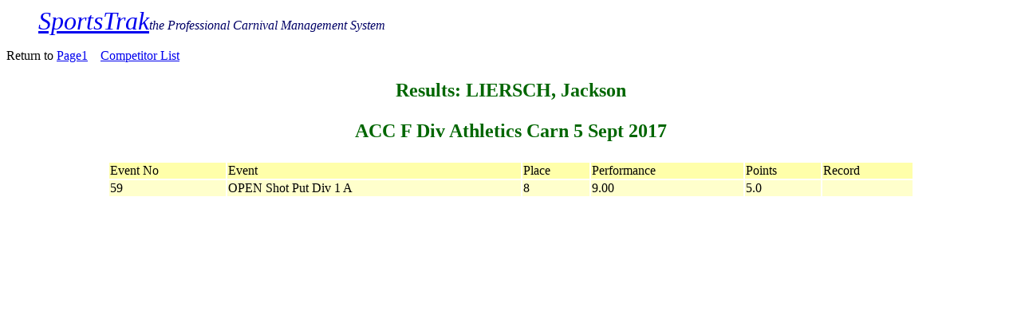

--- FILE ---
content_type: text/html
request_url: https://www.accsport.asn.au/system/files/sportstrak/athletics/2017/athsf/2025re.htm
body_size: 130
content:
<HTML>
<BLOCKQUOTE><I><FONT COLOR="#000066"><FONT SIZE=+3><A HREF="sportstrak.htm">SportsTrak</A></FONT>the Professional Carnival Management System</FONT></I></BLOCKQUOTE>
<p>Return to <A HREF=page1.htm>Page1</A>&nbsp;&nbsp;&nbsp;        <A HREF=complist.htm>Competitor List</A></p>
<HEAD><TITLE>Results of LIERSCH, Jackson                </TITLE></HEAD>

<BODY>
<CENTER><H1><FONT COLOR="#006600"><FONT SIZE=+2>Results: LIERSCH, Jackson                </P>
ACC F Div Athletics Carn 5 Sept 2017</P>
</H1><P></FONT></FONT>
<TABLE BORDER="0" WIDTH="80%">
<TR bgcolor="#FFFFAA"> <TD>Event No</TD><TD>Event</TD> <TD>Place</TD> <TD>Performance</TD> <TD>Points</TD> <TD>Record</TD>  </TR>
<TR bgcolor="#FFFFCC"> <TD>59</TD> <TD>OPEN Shot Put Div 1 A</TD> <TD>8</TD><TD>   9.00&nbsp</TD> <TD>   5.0</TD> <TD></TD> </TR>

</TABLE></CENTER>

</BODY>
</HTML>
